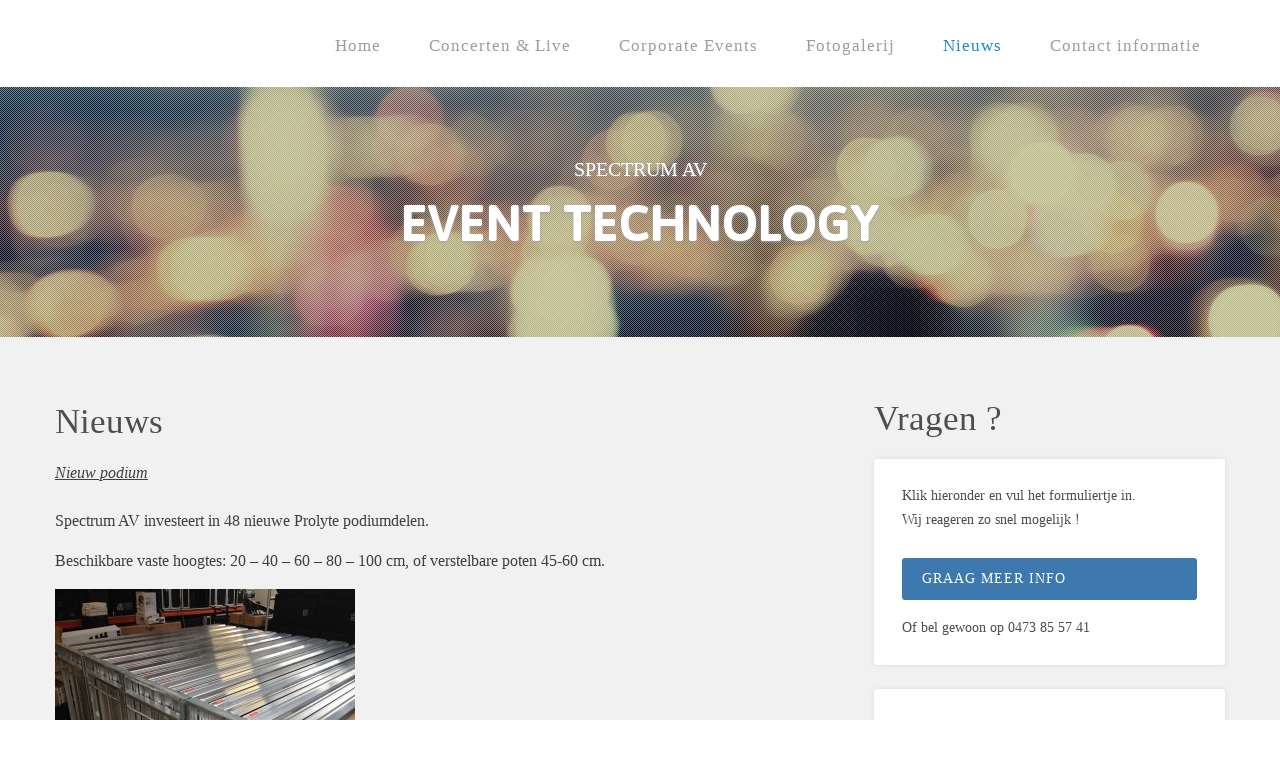

--- FILE ---
content_type: text/html; charset=UTF-8
request_url: https://spectrum-av.be/nieuws/
body_size: 7630
content:
<!DOCTYPE html>
<html lang="nl-NL">
<head>
<meta charset="UTF-8">
<meta name="viewport" content="width=device-width, initial-scale=1">
<link rel="profile" href="http://gmpg.org/xfn/11">
<link rel="pingback" href="https://spectrum-av.be/xmlrpc.php">
<link rel="shortcut icon" type="image/x-icon" href="https://spectrum-av.be/wp-content/themes/alc/favicon.ico">
<link rel="stylesheet" href="//maxcdn.bootstrapcdn.com/font-awesome/4.3.0/css/font-awesome.min.css">
<link href='http://fonts.googleapis.com/css?family=News+Cycle:400,700' rel='stylesheet' type='text/css'>
<link href='https://fonts.googleapis.com/css?family=Asap:400,700' rel='stylesheet' type='text/css'>
<!--  jQuery 1.11.2  -->
<script src="https://spectrum-av.be/wp-content/themes/alc/js/jquery-1.11.2.min.js"></script>
<!-- Owl plugin -->
<script src="https://spectrum-av.be/wp-content/themes/alc/js/owl.carousel.min.js"></script>
<meta name='robots' content='index, follow, max-image-preview:large, max-snippet:-1, max-video-preview:-1' />
	<style>img:is([sizes="auto" i], [sizes^="auto," i]) { contain-intrinsic-size: 3000px 1500px }</style>
	
	<!-- This site is optimized with the Yoast SEO plugin v26.4 - https://yoast.com/wordpress/plugins/seo/ -->
	<title>Nieuws - Spectrumav</title>
	<link rel="canonical" href="https://spectrum-av.be/nieuws/" />
	<meta property="og:locale" content="nl_NL" />
	<meta property="og:type" content="article" />
	<meta property="og:title" content="Nieuws - Spectrumav" />
	<meta property="og:description" content="Nieuw podium Spectrum AV investeert in 48 nieuwe Prolyte podiumdelen. Beschikbare vaste hoogtes: 20 &#8211; 40 &#8211; 60 &#8211; 80 &#8211; 100 cm, of verstelbare poten 45-60 cm." />
	<meta property="og:url" content="https://spectrum-av.be/nieuws/" />
	<meta property="og:site_name" content="Spectrumav" />
	<meta property="article:modified_time" content="2020-05-23T11:12:42+00:00" />
	<meta property="og:image" content="http://spectrum-av.be/wp-content/uploads/2016/01/IMG_3295-300x225.jpg" />
	<meta name="twitter:card" content="summary_large_image" />
	<script type="application/ld+json" class="yoast-schema-graph">{"@context":"https://schema.org","@graph":[{"@type":"WebPage","@id":"https://spectrum-av.be/nieuws/","url":"https://spectrum-av.be/nieuws/","name":"Nieuws - Spectrumav","isPartOf":{"@id":"https://spectrum-av.be/#website"},"primaryImageOfPage":{"@id":"https://spectrum-av.be/nieuws/#primaryimage"},"image":{"@id":"https://spectrum-av.be/nieuws/#primaryimage"},"thumbnailUrl":"http://spectrum-av.be/wp-content/uploads/2016/01/IMG_3295-300x225.jpg","datePublished":"2016-01-29T15:58:43+00:00","dateModified":"2020-05-23T11:12:42+00:00","breadcrumb":{"@id":"https://spectrum-av.be/nieuws/#breadcrumb"},"inLanguage":"nl-NL","potentialAction":[{"@type":"ReadAction","target":["https://spectrum-av.be/nieuws/"]}]},{"@type":"ImageObject","inLanguage":"nl-NL","@id":"https://spectrum-av.be/nieuws/#primaryimage","url":"http://spectrum-av.be/wp-content/uploads/2016/01/IMG_3295-300x225.jpg","contentUrl":"http://spectrum-av.be/wp-content/uploads/2016/01/IMG_3295-300x225.jpg"},{"@type":"BreadcrumbList","@id":"https://spectrum-av.be/nieuws/#breadcrumb","itemListElement":[{"@type":"ListItem","position":1,"name":"Home","item":"https://spectrum-av.be/"},{"@type":"ListItem","position":2,"name":"Nieuws"}]},{"@type":"WebSite","@id":"https://spectrum-av.be/#website","url":"https://spectrum-av.be/","name":"Spectrumav","description":"Event Technology","potentialAction":[{"@type":"SearchAction","target":{"@type":"EntryPoint","urlTemplate":"https://spectrum-av.be/?s={search_term_string}"},"query-input":{"@type":"PropertyValueSpecification","valueRequired":true,"valueName":"search_term_string"}}],"inLanguage":"nl-NL"}]}</script>
	<!-- / Yoast SEO plugin. -->


<link rel='dns-prefetch' href='//maxcdn.bootstrapcdn.com' />
<link rel="alternate" type="application/rss+xml" title="Spectrumav &raquo; feed" href="https://spectrum-av.be/feed/" />
<link rel="alternate" type="application/rss+xml" title="Spectrumav &raquo; reacties feed" href="https://spectrum-av.be/comments/feed/" />
<link rel="alternate" type="application/rss+xml" title="Spectrumav &raquo; Nieuws reacties feed" href="https://spectrum-av.be/nieuws/feed/" />
<script type="text/javascript">
/* <![CDATA[ */
window._wpemojiSettings = {"baseUrl":"https:\/\/s.w.org\/images\/core\/emoji\/16.0.1\/72x72\/","ext":".png","svgUrl":"https:\/\/s.w.org\/images\/core\/emoji\/16.0.1\/svg\/","svgExt":".svg","source":{"concatemoji":"https:\/\/spectrum-av.be\/wp-includes\/js\/wp-emoji-release.min.js"}};
/*! This file is auto-generated */
!function(s,n){var o,i,e;function c(e){try{var t={supportTests:e,timestamp:(new Date).valueOf()};sessionStorage.setItem(o,JSON.stringify(t))}catch(e){}}function p(e,t,n){e.clearRect(0,0,e.canvas.width,e.canvas.height),e.fillText(t,0,0);var t=new Uint32Array(e.getImageData(0,0,e.canvas.width,e.canvas.height).data),a=(e.clearRect(0,0,e.canvas.width,e.canvas.height),e.fillText(n,0,0),new Uint32Array(e.getImageData(0,0,e.canvas.width,e.canvas.height).data));return t.every(function(e,t){return e===a[t]})}function u(e,t){e.clearRect(0,0,e.canvas.width,e.canvas.height),e.fillText(t,0,0);for(var n=e.getImageData(16,16,1,1),a=0;a<n.data.length;a++)if(0!==n.data[a])return!1;return!0}function f(e,t,n,a){switch(t){case"flag":return n(e,"\ud83c\udff3\ufe0f\u200d\u26a7\ufe0f","\ud83c\udff3\ufe0f\u200b\u26a7\ufe0f")?!1:!n(e,"\ud83c\udde8\ud83c\uddf6","\ud83c\udde8\u200b\ud83c\uddf6")&&!n(e,"\ud83c\udff4\udb40\udc67\udb40\udc62\udb40\udc65\udb40\udc6e\udb40\udc67\udb40\udc7f","\ud83c\udff4\u200b\udb40\udc67\u200b\udb40\udc62\u200b\udb40\udc65\u200b\udb40\udc6e\u200b\udb40\udc67\u200b\udb40\udc7f");case"emoji":return!a(e,"\ud83e\udedf")}return!1}function g(e,t,n,a){var r="undefined"!=typeof WorkerGlobalScope&&self instanceof WorkerGlobalScope?new OffscreenCanvas(300,150):s.createElement("canvas"),o=r.getContext("2d",{willReadFrequently:!0}),i=(o.textBaseline="top",o.font="600 32px Arial",{});return e.forEach(function(e){i[e]=t(o,e,n,a)}),i}function t(e){var t=s.createElement("script");t.src=e,t.defer=!0,s.head.appendChild(t)}"undefined"!=typeof Promise&&(o="wpEmojiSettingsSupports",i=["flag","emoji"],n.supports={everything:!0,everythingExceptFlag:!0},e=new Promise(function(e){s.addEventListener("DOMContentLoaded",e,{once:!0})}),new Promise(function(t){var n=function(){try{var e=JSON.parse(sessionStorage.getItem(o));if("object"==typeof e&&"number"==typeof e.timestamp&&(new Date).valueOf()<e.timestamp+604800&&"object"==typeof e.supportTests)return e.supportTests}catch(e){}return null}();if(!n){if("undefined"!=typeof Worker&&"undefined"!=typeof OffscreenCanvas&&"undefined"!=typeof URL&&URL.createObjectURL&&"undefined"!=typeof Blob)try{var e="postMessage("+g.toString()+"("+[JSON.stringify(i),f.toString(),p.toString(),u.toString()].join(",")+"));",a=new Blob([e],{type:"text/javascript"}),r=new Worker(URL.createObjectURL(a),{name:"wpTestEmojiSupports"});return void(r.onmessage=function(e){c(n=e.data),r.terminate(),t(n)})}catch(e){}c(n=g(i,f,p,u))}t(n)}).then(function(e){for(var t in e)n.supports[t]=e[t],n.supports.everything=n.supports.everything&&n.supports[t],"flag"!==t&&(n.supports.everythingExceptFlag=n.supports.everythingExceptFlag&&n.supports[t]);n.supports.everythingExceptFlag=n.supports.everythingExceptFlag&&!n.supports.flag,n.DOMReady=!1,n.readyCallback=function(){n.DOMReady=!0}}).then(function(){return e}).then(function(){var e;n.supports.everything||(n.readyCallback(),(e=n.source||{}).concatemoji?t(e.concatemoji):e.wpemoji&&e.twemoji&&(t(e.twemoji),t(e.wpemoji)))}))}((window,document),window._wpemojiSettings);
/* ]]> */
</script>
<link rel='stylesheet' id='dashicons-css' href='https://spectrum-av.be/wp-includes/css/dashicons.min.css' type='text/css' media='all' />
<link rel='stylesheet' id='menu-icons-extra-css' href='https://spectrum-av.be/wp-content/plugins/menu-icons/css/extra.min.css' type='text/css' media='all' />
<style id='wp-emoji-styles-inline-css' type='text/css'>

	img.wp-smiley, img.emoji {
		display: inline !important;
		border: none !important;
		box-shadow: none !important;
		height: 1em !important;
		width: 1em !important;
		margin: 0 0.07em !important;
		vertical-align: -0.1em !important;
		background: none !important;
		padding: 0 !important;
	}
</style>
<link rel='stylesheet' id='wp-block-library-css' href='https://spectrum-av.be/wp-includes/css/dist/block-library/style.min.css' type='text/css' media='all' />
<style id='classic-theme-styles-inline-css' type='text/css'>
/*! This file is auto-generated */
.wp-block-button__link{color:#fff;background-color:#32373c;border-radius:9999px;box-shadow:none;text-decoration:none;padding:calc(.667em + 2px) calc(1.333em + 2px);font-size:1.125em}.wp-block-file__button{background:#32373c;color:#fff;text-decoration:none}
</style>
<style id='global-styles-inline-css' type='text/css'>
:root{--wp--preset--aspect-ratio--square: 1;--wp--preset--aspect-ratio--4-3: 4/3;--wp--preset--aspect-ratio--3-4: 3/4;--wp--preset--aspect-ratio--3-2: 3/2;--wp--preset--aspect-ratio--2-3: 2/3;--wp--preset--aspect-ratio--16-9: 16/9;--wp--preset--aspect-ratio--9-16: 9/16;--wp--preset--color--black: #000000;--wp--preset--color--cyan-bluish-gray: #abb8c3;--wp--preset--color--white: #ffffff;--wp--preset--color--pale-pink: #f78da7;--wp--preset--color--vivid-red: #cf2e2e;--wp--preset--color--luminous-vivid-orange: #ff6900;--wp--preset--color--luminous-vivid-amber: #fcb900;--wp--preset--color--light-green-cyan: #7bdcb5;--wp--preset--color--vivid-green-cyan: #00d084;--wp--preset--color--pale-cyan-blue: #8ed1fc;--wp--preset--color--vivid-cyan-blue: #0693e3;--wp--preset--color--vivid-purple: #9b51e0;--wp--preset--gradient--vivid-cyan-blue-to-vivid-purple: linear-gradient(135deg,rgba(6,147,227,1) 0%,rgb(155,81,224) 100%);--wp--preset--gradient--light-green-cyan-to-vivid-green-cyan: linear-gradient(135deg,rgb(122,220,180) 0%,rgb(0,208,130) 100%);--wp--preset--gradient--luminous-vivid-amber-to-luminous-vivid-orange: linear-gradient(135deg,rgba(252,185,0,1) 0%,rgba(255,105,0,1) 100%);--wp--preset--gradient--luminous-vivid-orange-to-vivid-red: linear-gradient(135deg,rgba(255,105,0,1) 0%,rgb(207,46,46) 100%);--wp--preset--gradient--very-light-gray-to-cyan-bluish-gray: linear-gradient(135deg,rgb(238,238,238) 0%,rgb(169,184,195) 100%);--wp--preset--gradient--cool-to-warm-spectrum: linear-gradient(135deg,rgb(74,234,220) 0%,rgb(151,120,209) 20%,rgb(207,42,186) 40%,rgb(238,44,130) 60%,rgb(251,105,98) 80%,rgb(254,248,76) 100%);--wp--preset--gradient--blush-light-purple: linear-gradient(135deg,rgb(255,206,236) 0%,rgb(152,150,240) 100%);--wp--preset--gradient--blush-bordeaux: linear-gradient(135deg,rgb(254,205,165) 0%,rgb(254,45,45) 50%,rgb(107,0,62) 100%);--wp--preset--gradient--luminous-dusk: linear-gradient(135deg,rgb(255,203,112) 0%,rgb(199,81,192) 50%,rgb(65,88,208) 100%);--wp--preset--gradient--pale-ocean: linear-gradient(135deg,rgb(255,245,203) 0%,rgb(182,227,212) 50%,rgb(51,167,181) 100%);--wp--preset--gradient--electric-grass: linear-gradient(135deg,rgb(202,248,128) 0%,rgb(113,206,126) 100%);--wp--preset--gradient--midnight: linear-gradient(135deg,rgb(2,3,129) 0%,rgb(40,116,252) 100%);--wp--preset--font-size--small: 13px;--wp--preset--font-size--medium: 20px;--wp--preset--font-size--large: 36px;--wp--preset--font-size--x-large: 42px;--wp--preset--spacing--20: 0.44rem;--wp--preset--spacing--30: 0.67rem;--wp--preset--spacing--40: 1rem;--wp--preset--spacing--50: 1.5rem;--wp--preset--spacing--60: 2.25rem;--wp--preset--spacing--70: 3.38rem;--wp--preset--spacing--80: 5.06rem;--wp--preset--shadow--natural: 6px 6px 9px rgba(0, 0, 0, 0.2);--wp--preset--shadow--deep: 12px 12px 50px rgba(0, 0, 0, 0.4);--wp--preset--shadow--sharp: 6px 6px 0px rgba(0, 0, 0, 0.2);--wp--preset--shadow--outlined: 6px 6px 0px -3px rgba(255, 255, 255, 1), 6px 6px rgba(0, 0, 0, 1);--wp--preset--shadow--crisp: 6px 6px 0px rgba(0, 0, 0, 1);}:where(.is-layout-flex){gap: 0.5em;}:where(.is-layout-grid){gap: 0.5em;}body .is-layout-flex{display: flex;}.is-layout-flex{flex-wrap: wrap;align-items: center;}.is-layout-flex > :is(*, div){margin: 0;}body .is-layout-grid{display: grid;}.is-layout-grid > :is(*, div){margin: 0;}:where(.wp-block-columns.is-layout-flex){gap: 2em;}:where(.wp-block-columns.is-layout-grid){gap: 2em;}:where(.wp-block-post-template.is-layout-flex){gap: 1.25em;}:where(.wp-block-post-template.is-layout-grid){gap: 1.25em;}.has-black-color{color: var(--wp--preset--color--black) !important;}.has-cyan-bluish-gray-color{color: var(--wp--preset--color--cyan-bluish-gray) !important;}.has-white-color{color: var(--wp--preset--color--white) !important;}.has-pale-pink-color{color: var(--wp--preset--color--pale-pink) !important;}.has-vivid-red-color{color: var(--wp--preset--color--vivid-red) !important;}.has-luminous-vivid-orange-color{color: var(--wp--preset--color--luminous-vivid-orange) !important;}.has-luminous-vivid-amber-color{color: var(--wp--preset--color--luminous-vivid-amber) !important;}.has-light-green-cyan-color{color: var(--wp--preset--color--light-green-cyan) !important;}.has-vivid-green-cyan-color{color: var(--wp--preset--color--vivid-green-cyan) !important;}.has-pale-cyan-blue-color{color: var(--wp--preset--color--pale-cyan-blue) !important;}.has-vivid-cyan-blue-color{color: var(--wp--preset--color--vivid-cyan-blue) !important;}.has-vivid-purple-color{color: var(--wp--preset--color--vivid-purple) !important;}.has-black-background-color{background-color: var(--wp--preset--color--black) !important;}.has-cyan-bluish-gray-background-color{background-color: var(--wp--preset--color--cyan-bluish-gray) !important;}.has-white-background-color{background-color: var(--wp--preset--color--white) !important;}.has-pale-pink-background-color{background-color: var(--wp--preset--color--pale-pink) !important;}.has-vivid-red-background-color{background-color: var(--wp--preset--color--vivid-red) !important;}.has-luminous-vivid-orange-background-color{background-color: var(--wp--preset--color--luminous-vivid-orange) !important;}.has-luminous-vivid-amber-background-color{background-color: var(--wp--preset--color--luminous-vivid-amber) !important;}.has-light-green-cyan-background-color{background-color: var(--wp--preset--color--light-green-cyan) !important;}.has-vivid-green-cyan-background-color{background-color: var(--wp--preset--color--vivid-green-cyan) !important;}.has-pale-cyan-blue-background-color{background-color: var(--wp--preset--color--pale-cyan-blue) !important;}.has-vivid-cyan-blue-background-color{background-color: var(--wp--preset--color--vivid-cyan-blue) !important;}.has-vivid-purple-background-color{background-color: var(--wp--preset--color--vivid-purple) !important;}.has-black-border-color{border-color: var(--wp--preset--color--black) !important;}.has-cyan-bluish-gray-border-color{border-color: var(--wp--preset--color--cyan-bluish-gray) !important;}.has-white-border-color{border-color: var(--wp--preset--color--white) !important;}.has-pale-pink-border-color{border-color: var(--wp--preset--color--pale-pink) !important;}.has-vivid-red-border-color{border-color: var(--wp--preset--color--vivid-red) !important;}.has-luminous-vivid-orange-border-color{border-color: var(--wp--preset--color--luminous-vivid-orange) !important;}.has-luminous-vivid-amber-border-color{border-color: var(--wp--preset--color--luminous-vivid-amber) !important;}.has-light-green-cyan-border-color{border-color: var(--wp--preset--color--light-green-cyan) !important;}.has-vivid-green-cyan-border-color{border-color: var(--wp--preset--color--vivid-green-cyan) !important;}.has-pale-cyan-blue-border-color{border-color: var(--wp--preset--color--pale-cyan-blue) !important;}.has-vivid-cyan-blue-border-color{border-color: var(--wp--preset--color--vivid-cyan-blue) !important;}.has-vivid-purple-border-color{border-color: var(--wp--preset--color--vivid-purple) !important;}.has-vivid-cyan-blue-to-vivid-purple-gradient-background{background: var(--wp--preset--gradient--vivid-cyan-blue-to-vivid-purple) !important;}.has-light-green-cyan-to-vivid-green-cyan-gradient-background{background: var(--wp--preset--gradient--light-green-cyan-to-vivid-green-cyan) !important;}.has-luminous-vivid-amber-to-luminous-vivid-orange-gradient-background{background: var(--wp--preset--gradient--luminous-vivid-amber-to-luminous-vivid-orange) !important;}.has-luminous-vivid-orange-to-vivid-red-gradient-background{background: var(--wp--preset--gradient--luminous-vivid-orange-to-vivid-red) !important;}.has-very-light-gray-to-cyan-bluish-gray-gradient-background{background: var(--wp--preset--gradient--very-light-gray-to-cyan-bluish-gray) !important;}.has-cool-to-warm-spectrum-gradient-background{background: var(--wp--preset--gradient--cool-to-warm-spectrum) !important;}.has-blush-light-purple-gradient-background{background: var(--wp--preset--gradient--blush-light-purple) !important;}.has-blush-bordeaux-gradient-background{background: var(--wp--preset--gradient--blush-bordeaux) !important;}.has-luminous-dusk-gradient-background{background: var(--wp--preset--gradient--luminous-dusk) !important;}.has-pale-ocean-gradient-background{background: var(--wp--preset--gradient--pale-ocean) !important;}.has-electric-grass-gradient-background{background: var(--wp--preset--gradient--electric-grass) !important;}.has-midnight-gradient-background{background: var(--wp--preset--gradient--midnight) !important;}.has-small-font-size{font-size: var(--wp--preset--font-size--small) !important;}.has-medium-font-size{font-size: var(--wp--preset--font-size--medium) !important;}.has-large-font-size{font-size: var(--wp--preset--font-size--large) !important;}.has-x-large-font-size{font-size: var(--wp--preset--font-size--x-large) !important;}
:where(.wp-block-post-template.is-layout-flex){gap: 1.25em;}:where(.wp-block-post-template.is-layout-grid){gap: 1.25em;}
:where(.wp-block-columns.is-layout-flex){gap: 2em;}:where(.wp-block-columns.is-layout-grid){gap: 2em;}
:root :where(.wp-block-pullquote){font-size: 1.5em;line-height: 1.6;}
</style>
<link rel='stylesheet' id='page-list-style-css' href='https://spectrum-av.be/wp-content/plugins/page-list/css/page-list.css' type='text/css' media='all' />
<link rel='stylesheet' id='best4u-style-css' href='https://spectrum-av.be/wp-content/themes/alc/style.css' type='text/css' media='all' />
<link rel='stylesheet' id='owl-style-css' href='https://spectrum-av.be/wp-content/themes/alc/js/owl.carousel.css' type='text/css' media='all' />
<link rel='stylesheet' id='mmenu-style-css' href='https://spectrum-av.be/wp-content/themes/alc/js/jquery.mmenu.all.css' type='text/css' media='all' />
<link rel='stylesheet' id='font-awesome-style-css' href='http://maxcdn.bootstrapcdn.com/font-awesome/4.3.0/css/font-awesome.min.css' type='text/css' media='all' />
<link rel='stylesheet' id='changes-style-css' href='https://spectrum-av.be/wp-content/themes/alc/main.css' type='text/css' media='all' />
<link rel='stylesheet' id='eeb-css-frontend-css' href='https://spectrum-av.be/wp-content/plugins/email-encoder-bundle/core/includes/assets/css/style.css' type='text/css' media='all' />
<script type="text/javascript" src="https://spectrum-av.be/wp-includes/js/tinymce/tinymce.min.js" id="wp-tinymce-root-js"></script>
<script type="text/javascript" src="https://spectrum-av.be/wp-includes/js/tinymce/plugins/compat3x/plugin.min.js" id="wp-tinymce-js"></script>
<script type="text/javascript" src="https://spectrum-av.be/wp-includes/js/jquery/jquery.min.js" id="jquery-core-js"></script>
<script type="text/javascript" src="https://spectrum-av.be/wp-includes/js/jquery/jquery-migrate.min.js" id="jquery-migrate-js"></script>
<script type="text/javascript" src="https://spectrum-av.be/wp-content/plugins/email-encoder-bundle/core/includes/assets/js/custom.js" id="eeb-js-frontend-js"></script>
<link rel="https://api.w.org/" href="https://spectrum-av.be/wp-json/" /><link rel="alternate" title="JSON" type="application/json" href="https://spectrum-av.be/wp-json/wp/v2/pages/552" /><link rel="EditURI" type="application/rsd+xml" title="RSD" href="https://spectrum-av.be/xmlrpc.php?rsd" />
<meta name="generator" content="WordPress 6.8.3" />
<link rel='shortlink' href='https://spectrum-av.be/?p=552' />
<link rel="alternate" title="oEmbed (JSON)" type="application/json+oembed" href="https://spectrum-av.be/wp-json/oembed/1.0/embed?url=https%3A%2F%2Fspectrum-av.be%2Fnieuws%2F" />
<link rel="alternate" title="oEmbed (XML)" type="text/xml+oembed" href="https://spectrum-av.be/wp-json/oembed/1.0/embed?url=https%3A%2F%2Fspectrum-av.be%2Fnieuws%2F&#038;format=xml" />
</head>

<body class="wp-singular page-template-default page page-id-552 wp-theme-alc">
<div id="page" class="hfeed site">

	<div class="main-menu">
		<div class="wr">
			<div id="menu">
				<div class="logo">
					<a href="https://spectrum-av.be" title="">
						<img src="" alt="">
					</a>
				</div>
				<nav id="primary_nav_wrap">
					<div class="menu-main-menu-chinese-traditional0-container"><ul id="menu-main-menu-chinese-traditional0" class="menu"><li id="menu-item-1774" class="menu-item menu-item-type-post_type menu-item-object-page menu-item-home menu-item-1774"><a href="https://spectrum-av.be/">Home</a></li>
<li id="menu-item-1761" class="menu-item menu-item-type-post_type menu-item-object-page menu-item-1761"><a href="https://spectrum-av.be/concerten-live/">Concerten &#038; Live</a></li>
<li id="menu-item-1764" class="menu-item menu-item-type-post_type menu-item-object-page menu-item-1764"><a href="https://spectrum-av.be/corporate/">Corporate Events</a></li>
<li id="menu-item-1765" class="menu-item menu-item-type-post_type menu-item-object-page menu-item-1765"><a href="https://spectrum-av.be/fotogalerij/">Fotogalerij</a></li>
<li id="menu-item-1762" class="menu-item menu-item-type-post_type menu-item-object-page current-menu-item page_item page-item-552 current_page_item menu-item-1762"><a href="https://spectrum-av.be/nieuws/" aria-current="page">Nieuws</a></li>
<li id="menu-item-1763" class="menu-item menu-item-type-post_type menu-item-object-page menu-item-1763"><a href="https://spectrum-av.be/contact-informatie/">Contact informatie</a></li>
</ul></div>				</nav>
			</div>
		</div>
		<div id="mobile-trigger">
			<div class="logo">
				<a href="https://spectrum-av.be" title="">
					<img src="" alt="">
				</a>
			</div>
			<a id="logo-link" href="#mobile-menu"><small>Menu</small><i class="fa fa-bars"></i></a>
		</div>
	</div>
	<div id="content" class="site-content">


	<!-- Home slider -->

	
<div class="page-header">
		<img src="https://spectrum-av.be/wp-content/uploads/2016/01/page-header.jpg" alt="Event Technology">
				<div id="default-page-title">
            <span>Spectrum AV</span>
            Event Technology        </div>
			
</div>

				<div class="text-content">
				<div class="wr">
					<div class="alc-page_text-content">
											<h1 class="page-title">Nieuws</h1>
							<p><em><span style="text-decoration: underline;">Nieuw podium<br />
</span></em><br />
Spectrum AV investeert in 48 nieuwe Prolyte podiumdelen.</p>
<p>Beschikbare vaste hoogtes: 20 &#8211; 40 &#8211; 60 &#8211; 80 &#8211; 100 cm, of verstelbare poten 45-60 cm.</p>
<p><a href="http://spectrum-av.be/wp-content/uploads/2016/01/IMG_3295.jpg"><img fetchpriority="high" decoding="async" class="alignnone size-medium wp-image-621" src="http://spectrum-av.be/wp-content/uploads/2016/01/IMG_3295-300x225.jpg" alt="IMG_3295" width="300" height="225" srcset="https://spectrum-av.be/wp-content/uploads/2016/01/IMG_3295-300x225.jpg 300w, https://spectrum-av.be/wp-content/uploads/2016/01/IMG_3295-1024x768.jpg 1024w" sizes="(max-width: 300px) 100vw, 300px" /></a></p>
							
					</div>
					<div class="alc-sidebar-wrapper">
						

<div id="sidebar">
	<div class="sidebar-wraper">
 <article id="text-3" class="widget widget_text"><span class="sidebar-title">Vragen ?</span>			<div class="textwidget"><p>Klik hieronder en vul het formuliertje in.<br />
Wij reageren zo snel mogelijk !</p>
<p><a href="http://spectrum-av.be/contacteer-ons/info-formulier/">Graag meer info</a></p>
<p>Of bel gewoon op 0473 85 57 41</p>
</div>
		</article><article id="text-2" class="widget widget_text">			<div class="textwidget"></div>
		</article>	</div>
</div>


					</div>
				</div>

			</div>

<!-- Start Articles section && More info block -->
<div class="more-info">
    <div class="more-wr">
        <span>More information</span>
        <p>Vraag vrijblijvend een offerte !</p>
<p>Waarom kiezen tussen de beste prijs of de beste service ? Wij geven u beide !</p>
        <a href="https://spectrum-av.be/offerte-aanvragen/" class="blue-button bluer">Offerte aanvragen</a>
    </div>
</div>

<div id="articles">
    <div class="wr">
        <div class="head-of-article">
            <span>Heet van de naald</span>
        </div>

        <div id="article-holder" class="article-holder">
            
                <div class="article">
                    <div class="article-wrapper">
                        <a href="https://spectrum-av.be/home_ref/spectrum-av-investeert-in-nieuwe-mengtafels/">
                            Spectrum AV investeert in nieuwe mengtafels                        </a>
                        <div class="data">25 februari 2025 - </div>
                        <p class="ref-content">
                            Op de grotere concerten en live optredens, hebben we voortaan een Allen&amp; Heath Avantis bij. Met 64 kanalen en alle plugins komen we er voorlopig wel ! Voor kleinere optredens en corporate events, ging de keuze naar een Allen &amp; Heath SQ-6. Deze is compact, maar je hebt toch alles bij. Beide tafels kunnen aangesloten [&hellip;]                        </p>
                    </div>
                </div>
            
                <div class="article">
                    <div class="article-wrapper">
                        <a href="https://spectrum-av.be/home_ref/partner-plug-play/">
                            Partner Plug &#038; Play                        </a>
                        <div class="data">20 maart 2021 - </div>
                        <p class="ref-content">
                            18 bedrijven uit de audiovisuele-, de event- en de IT sector bundelen hun krachten. Met Plug &amp; Play bieden ze streaming diensten aan voor onder andere de realisatie van interactieve events. Bij de 18 bedrijven is Spectrum AV uit Herenthout                        </p>
                    </div>
                </div>
                    </div>

        <div class="clear"></div>

        <div class="footer-of-article">
            <a href="https://spectrum-av.be/contacteer-ons/referenties/" class="blue-button">Meer Referenties</a>
        </div>

    </div>
</div><!-- End of articles section -->


	</div><!-- #content -->

	<footer id="colophon" class="site-footer">
		<div class="alc-footer">
                        <img src="https://spectrum-av.be/wp-content/uploads/2016/01/logo-bottom.png" alt="Spectrum logotype" />

			<div class="footer-content"> <p><strong>Kristof Mertens</strong><br />
0473 / 85 57 41<br />
<a href="javascript:;" data-enc-email="fubjebbz[at]fcrpgehz-ni.or" target="_top" class="mail-link" data-wpel-link="ignore"><span id="eeb-75469-445001"></span><script type="text/javascript">(function() {var ml="bmcto%eus4hapv0rw.-",mi="8:4@?44159>8<623?71B;=A06",o="";for(var j=0,l=mi.length;j<l;j++) {o+=ml.charAt(mi.charCodeAt(j)-48);}document.getElementById("eeb-75469-445001").innerHTML = decodeURIComponent(o);}());</script><noscript>*protected email*</noscript></a></p>
</div>

			<div class="simple-line"></div>
			<p class="copyright">copyright 2015 Spectrumav - <a href="https://www.best4ugroup.be/">Ontwikkeld door: Best4u Group</a></p>
		</div>
	</footer><!-- #colophon -->
</div><!-- #page -->


<nav id="mobile-menu">
<div class="menu-main-menu-chinese-traditional0-container"><ul id="menu-main-menu-chinese-traditional0-1" class="menu"><li class="menu-item menu-item-type-post_type menu-item-object-page menu-item-home menu-item-1774"><a href="https://spectrum-av.be/">Home</a></li>
<li class="menu-item menu-item-type-post_type menu-item-object-page menu-item-1761"><a href="https://spectrum-av.be/concerten-live/">Concerten &#038; Live</a></li>
<li class="menu-item menu-item-type-post_type menu-item-object-page menu-item-1764"><a href="https://spectrum-av.be/corporate/">Corporate Events</a></li>
<li class="menu-item menu-item-type-post_type menu-item-object-page menu-item-1765"><a href="https://spectrum-av.be/fotogalerij/">Fotogalerij</a></li>
<li class="menu-item menu-item-type-post_type menu-item-object-page current-menu-item page_item page-item-552 current_page_item menu-item-1762"><a href="https://spectrum-av.be/nieuws/" aria-current="page">Nieuws</a></li>
<li class="menu-item menu-item-type-post_type menu-item-object-page menu-item-1763"><a href="https://spectrum-av.be/contact-informatie/">Contact informatie</a></li>
</ul></div></nav>

<script type="speculationrules">
{"prefetch":[{"source":"document","where":{"and":[{"href_matches":"\/*"},{"not":{"href_matches":["\/wp-*.php","\/wp-admin\/*","\/wp-content\/uploads\/*","\/wp-content\/*","\/wp-content\/plugins\/*","\/wp-content\/themes\/alc\/*","\/*\\?(.+)"]}},{"not":{"selector_matches":"a[rel~=\"nofollow\"]"}},{"not":{"selector_matches":".no-prefetch, .no-prefetch a"}}]},"eagerness":"conservative"}]}
</script>
<script type="text/javascript" src="https://spectrum-av.be/wp-includes/js/comment-reply.min.js" id="comment-reply-js" async="async" data-wp-strategy="async"></script>
<script type="text/javascript" src="https://spectrum-av.be/wp-content/themes/alc/js/jquery-1.11.2.min.js" id="jquery-script-js"></script>
<script type="text/javascript" src="https://spectrum-av.be/wp-content/themes/alc/js/owl.carousel.min.js" id="owl-script-js"></script>
<script type="text/javascript" src="https://spectrum-av.be/wp-content/themes/alc/js/jquery.mmenu.min.js" id="mmenu-script-js"></script>
<script type="text/javascript" src="https://spectrum-av.be/wp-content/themes/alc/js/main.js" id="my-script-js"></script>

</body>
</html>


--- FILE ---
content_type: text/css
request_url: https://spectrum-av.be/wp-content/themes/alc/style.css
body_size: 5982
content:
/*
Theme Name: theme
Author: Best4u Group
Author URI: https://www.best4u.nl/
Description: This theme is made by Best4u Group for theme website
*/
/*--------------------------------------------------------------
Google fonts code
--------------------------------------------------------------*/
/*--------------------------------------------------------------
>>> TABLE OF CONTENTS:
----------------------------------------------------------------
1.0 Normalize
2.0 Typography
3.0 Elements
4.0 Forms
5.0 Navigation
6.0 Alignments
7.0 Clearings
8.0 Widgets
9.0 Media
10.0 My Styles
11.0 Changes

--------------------------------------------------------------*/
/*--------------------------------------------------------------
1.0 Normalize
--------------------------------------------------------------*/
body, div,
h1, h2, h3, h4, h5, h6,
p, blockquote, pre, dl, dt, dd, ol, ul, li,
fieldset, form, label, legend, th, td,
article, aside, figure, footer, header, hgroup, menu, nav, section {
  margin: 0;
  padding: 0;
  border: 0;
}

html {
  font-size: 1rem;
  height: 100%;
  -webkit-text-size-adjust: 100%;
  -ms-text-size-adjust: 100%;
}

body {
  min-height: 100%;
}

sub, sup {
  font-size: 75%;
  line-height: 0;
  position: relative;
  vertical-align: baseline;
}

sup {
  top: -0.5em;
}

sub {
  bottom: -0.25em;
}

pre {
  white-space: pre;
  white-space: pre-wrap;
  word-wrap: break-word;
}

b, strong {
  font-weight: bold;
}

abbr[title] {
  border-bottom: 1px dotted;
}

table {
  border-collapse: collapse;
  border-spacing: 0;
}

a img, img {
  -ms-interpolation-mode: bicubic;
  border: 0;
}

a:active,
a:hover {
  outline: 0;
}

input, textarea, button, select {
  margin: 0;
  font-size: 100%;
  line-height: normal;
  vertical-align: baseline;
}

button,
html input[type="button"],
input[type="reset"],
input[type="submit"] {
  cursor: pointer;
  -webkit-appearance: none;
}

input[type="checkbox"],
input[type="radio"],
input[type="text"],
input[type="email"] {
  -webkit-box-sizing: border-box;
  -moz-box-sizing: border-box;
  -o-box-sizing: border-box;
  -ms-box-sizing: border-box;
  box-sizing: border-box;
}

button[disabled],
html input[disabled] {
  cursor: default;
}

button::-moz-focus-inner,
input::-moz-focus-inner {
  border: 0;
  padding: 0;
}

input {
  line-height: normal;
}

input[type="number"]::-webkit-inner-spin-button,
input[type="number"]::-webkit-outer-spin-button {
  height: auto;
}

input[type="search"] {
  -webkit-appearance: textfield;
  box-sizing: content-box;
}

input[type="search"]::-webkit-search-cancel-button,
input[type="search"]::-webkit-search-decoration {
  -webkit-appearance: none;
}

input {
  border-radius: 0;
}

textarea {
  overflow: auto;
  font: inherit;
}

img::selection {
  background: transparent;
}

img::-moz-selection {
  background: transparent;
}

.clearfix {
  *zoom: 1;
}

::-webkit-input-placeholder {
  color: #404040;
}

:-moz-placeholder {
  /* Firefox 18- */
  color: #404040;
}

::-moz-placeholder {
  /* Firefox 19+ */
  color: #404040;
}

:-ms-input-placeholder {
  color: #404040;
}

/*--------------------------------------------------------------
2.0 Typography
--------------------------------------------------------------*/
p {
  padding-bottom: 1rem;
  padding-bottom: 16px;
}

a {
  text-decoration: none;
  transition: background 0.3s;
}

dfn, cite, em, i {
  font-style: italic;
}

blockquote {
  margin: 0 1.5em;
}

address {
  margin: 0 0 1.5em;
}

abbr, acronym {
  border-bottom: 1px dotted #666666;
  cursor: help;
}

mark, ins {
  background: #fff9c0;
  text-decoration: none;
}

big {
  font-size: 125%;
}

h1, h2, h3, h4, h5, h6 {
  clear: both;
}

li {
  list-style-position: inside;
}

body,
button,
input,
select,
textarea {
  color: #404040;
  font-family: sans-serif;
  font-size: 16px;
  font-size: 1rem;
  line-height: 1.5rem;
}

/*--------------------------------------------------------------
3.0 Elements
--------------------------------------------------------------*/
html {
  box-sizing: border-box;
}

*,
*:before,
*:after {
  /* Inherit box-sizing to make it easier to change the property for components that leverage other behavior; see http://css-tricks.com/inheriting-box-sizing-probably-slightly-better-best-practice/ */
  box-sizing: inherit;
}

body {
  background: white;
  /* Fallback for when there is no custom background color defined. */
}

body {
  font-family: sans-serif;
  font-size: 1rem;
  line-height: 1.5rem;
}

blockquote, q {
  quotes: "" "";
}
blockquote:before, blockquote:after, q:before, q:after {
  content: "";
}

hr {
  background-color: #cccccc;
  border: 0;
  height: 1px;
  margin-bottom: 1.5em;
}

dt {
  font-weight: bold;
}

dd {
  margin: 0 1.5em 1.5em;
}

img {
  height: auto;
  /* Make sure images are scaled correctly. */
  max-width: 100%;
  /* Adhere to container width. */
}

table {
  margin: 0 0 1.5em;
  width: 100%;
}

/*--------------------------------------------------------------
4.0 Forms
--------------------------------------------------------------*/
input[type="text"],
input[type="email"],
input[type="url"],
input[type="password"],
input[type="search"],
textarea {
  color: #666666;
  border: 1px solid #cccccc;
  border-radius: 3px;
  max-width: 100%;
}
input[type="text"]:focus,
input[type="email"]:focus,
input[type="url"]:focus,
input[type="password"]:focus,
input[type="search"]:focus,
textarea:focus {
  color: #111111;
}

input[type="text"],
input[type="email"],
input[type="url"],
input[type="password"],
input[type="search"] {
  padding: 3px;
}

textarea {
  padding: 3px;
  width: 100%;
}

/*--------------------------------------------------------------
5.0 Navigation
--------------------------------------------------------------*/
a {
  color: #404040;
}
a:hover, a:active {
  outline: 0;
}

.site-main .comment-navigation, .site-main
.posts-navigation, .site-main
.post-navigation {
  margin: 0 0 1.5em;
  overflow: hidden;
}
.comment-navigation .nav-previous,
.posts-navigation .nav-previous,
.post-navigation .nav-previous {
  float: left;
  width: 50%;
}
.comment-navigation .nav-next,
.posts-navigation .nav-next,
.post-navigation .nav-next {
  float: right;
  text-align: right;
  width: 50%;
}

/*--------------------------------------------------------------
6.0 Alignments
--------------------------------------------------------------*/
.alignleft {
  display: inline;
  float: left;
  margin-right: 1.5em;
}

.alignright {
  display: inline;
  float: right;
  margin-left: 1.5em;
}

.aligncenter {
  display: block;
  margin-left: auto;
  margin-right: auto;
}

/*--------------------------------------------------------------
7.0 Clearings
--------------------------------------------------------------*/
.entry-content:before,
.entry-content:after,
.comment-content:before,
.comment-content:after,
.site-header:before,
.site-header:after,
.site-content:before,
.site-content:after,
.site-footer:before,
.site-footer:after, .clearfix:after, .clearfix:before {
  content: "";
  display: table;
}

.entry-content:after, .clear,
.comment-content:after,
.site-header:after,
.site-content:after,
.site-footer:after, .clearfix:after {
  clear: both;
}

/*--------------------------------------------------------------
8.0 Widgets
--------------------------------------------------------------*/
.widget {
  margin: 0 0 1.5em;
  /* Make sure select elements fit in widgets. */
}
.widget select {
  max-width: 100%;
}

/* Search widget. */
.widget_search .search-submit {
  display: none;
}

/*--------------------------------------------------------------
9.0 Content
--------------------------------------------------------------*/
#mainContainer {
  height: auto !important;
  min-height: 100%;
  position: relative;
}

.td {
  display: table-cell;
}

.table {
  display: table;
}

.white {
  color: #fff;
}
.white a {
  color: #fff;
}

.img {
  overflow: hidden;
  display: block;
}
.img img {
  min-width: 100%;
  min-height: 100%;
  height: auto;
  width: auto;
  max-width: none;
}

.fl {
  float: left;
}

.fr {
  float: right;
}

/*----- Asides -----*/
.blog .format-aside .entry-title,
.archive .format-aside .entry-title {
  display: none;
}

/*----- Comments -----*/
.comment-content a {
  word-wrap: break-word;
}

.bypostauthor {
  display: block;
}

/*----- Posts and pages -----*/
.byline,
.updated:not(.published) {
  display: none;
}

.single .byline,
.group-blog .byline {
  display: inline;
}

.page-content,
.entry-content,
.entry-summary {
  margin: 1.5em 0 0;
}

.page-links {
  clear: both;
  margin: 0 0 1.5em;
}

/*--------------------------------------------------------------
10.0 Media
--------------------------------------------------------------*/
.page-content .wp-smiley,
.entry-content .wp-smiley,
.comment-content .wp-smiley {
  border: none;
  margin-bottom: 0;
  margin-top: 0;
  padding: 0;
}

/* Make sure embeds and iframes fit their containers. */
embed,
iframe,
object {
  max-width: 100%;
}

.wp-caption {
  margin-bottom: 1.5em;
  max-width: 100%;
}
.wp-caption img[class*="wp-image-"] {
  display: block;
  margin-left: auto;
  margin-right: auto;
}
.wp-caption .wp-caption-text {
  margin: 0.8075em 0;
}

.wp-caption-text {
  text-align: center;
}

.gallery {
  margin-bottom: 1.5em;
}

.gallery-item {
  display: inline-block;
  text-align: center;
  vertical-align: top;
  width: 100%;
}
.gallery-columns-2 .gallery-item {
  max-width: 50%;
}
.gallery-columns-3 .gallery-item {
  max-width: 33.33%;
}
.gallery-columns-4 .gallery-item {
  max-width: 25%;
}
.gallery-columns-5 .gallery-item {
  max-width: 20%;
}
.gallery-columns-6 .gallery-item {
  max-width: 16.66%;
}
.gallery-columns-7 .gallery-item {
  max-width: 14.28%;
}
.gallery-columns-8 .gallery-item {
  max-width: 12.5%;
}
.gallery-columns-9 .gallery-item {
  max-width: 11.11%;
}

.gallery-caption {
  display: block;
}

/*--------------------------------------------------------------
10.0 My Styles
--------------------------------------------------------------*/
/********************GRID***************************/
.wr {
  max-width: 1170px;
  margin-left: auto;
  margin-right: auto;
  -moz-box-sizing: content-box;
  -webkit-box-sizing: content-box;
  box-sizing: content-box;
  padding: 0 20px;
}
.wr:after {
  content: " ";
  display: block;
  clear: both;
}

/*****************BUTTONS*********************************/
button,
input[type="button"],
input[type="reset"],
input[type="submit"] {
  border: none;
  border-radius: 2px;
  background: #3d78ae;
  color: rgba(0, 0, 0, 0.8);
  font-size: 12px;
  font-size: 0.75rem;
  line-height: 40px;
  padding: 0 1.5em;
  display: block;
  color: #ffffff;
}
button:hover,
input[type="button"]:hover,
input[type="reset"]:hover,
input[type="submit"]:hover {
  background: #29659c;
}

.blue-button {
  display: inline-block;
  padding-left: 50px;
  padding-right: 50px;
  height: 40px;
  line-height: 40px;
  background-color: #0078be;
  color: white;
  font-weight: bold;
  border-radius: 4px;
  margin-right: 20px;
  text-transform: uppercase;
}
.blue-button:hover {
  background-color: #4480b8;
}
.blue-button:last-of-type {
  background: #7b7b7b;
}
.blue-button:last-of-type:hover {
  background-color: #919191;
}

.gform_wrapper textarea.medium {
  width: 47.5% !important;
  padding: 5px 10px;
}

.bluer {
  background-color: #0b5ba0;
  margin-left: 10px;
  border-radius: 20px;
}

/*****************HEADER*********************************/
#top-bar {
  background-color: #0078be;
  color: white;
  height: 40px;
  line-height: 40px;
}
#top-bar li {
  float: left;
  list-style-type: none;
  font-size: 14px;
}
#top-bar li:nth-child(2) {
  margin-left: 30px;
}

.logo {
  float: left;
}

/* Menu */
.sticky-nav {
  position: fixed;
  z-index: 100;
  top: 0;
}

.main-menu {
  background-color: white;
  width: 100%;
  padding-top: 25px;
  padding-bottom: 25px;
}

#primary_nav_wrap {
  float: right;
}

#primary_nav_wrap ul {
  list-style: none;
  position: relative;
  float: left;
  margin: 0;
  padding: 0;
  z-index: 100;
}
#primary_nav_wrap ul a {
  display: block;
  color: #9e9e9e;
  text-decoration: none;
  font-size: 17px;
  line-height: 32px;
  padding: 0 24px;
  font-family: News Cycle;
  font-weight: normal;
  letter-spacing: 1px;
}
#primary_nav_wrap ul a:hover {
  color: #2386cd;
}
#primary_nav_wrap ul li {
  position: relative;
  float: left;
  padding: 0;
  margin-top: 5px;
}
#primary_nav_wrap ul li.current-menu-item a {
  color: #2386cd;
}

#primary_nav_wrap ul ul {
  display: none;
  position: absolute;
  top: 100%;
  left: 0;
  background: #fff;
  padding: 0;
}

#primary_nav_wrap ul ul li {
  float: none;
  width: 200px;
  border-bottom: 1px dashed #f1f1f1;
}

#primary_nav_wrap ul ul a {
  line-height: 120%;
  padding: 10px 15px;
}

#primary_nav_wrap ul ul ul {
  top: 0;
  left: 100%;
}

#primary_nav_wrap ul li:hover > ul {
  display: block;
}

/* SLIDER */
.change-language,
.slider-text {
  text-align: center;
  width: 100%;
  position: absolute;
  color: white;
  top: 32%;
  font-family: News Cycle;
  font-size: 20px;
  letter-spacing: 2px;
}
.change-language a,
.slider-text a {
  display: inline-block;
  margin: 10px;
}
.change-language span,
.slider-text span {
  font-family: Asap;
  font-size: 80px;
  display: block;
  font-weight: bold;
  text-shadow: 0 1px 3px #a2a2a2;
  text-transform: uppercase;
  margin-top: 36px;
}

.slider-buttons {
  position: absolute;
  text-align: center;
  width: 100%;
  display: inline-block;
  top: 64%;
}
.slider-buttons .blue-button {
  letter-spacing: 2px;
  font-weight: normal;
}

.change-language {
  top: 30%;
  bottom: 70%;
}

#alc-main-carousel .item {
  position: relative;
  height: 100%;
}

#alc-main-carousel .owl-controls {
  position: absolute;
  bottom: 35px;
  text-align: center;
  display: inline-block;
  width: 100%;
}

.button-space {
  width: 100%;
  margin-bottom: 20px;
}

.owl-stage-outer {
  height: 100%;
}
.owl-stage-outer .owl-stage {
  height: 100%;
}
.owl-stage-outer .owl-stage .owl-item {
  height: 100%;
}
.owl-stage-outer .owl-stage .owl-item img {
  height: 100%;
}

.info-text {
  display: inline-block;
}

.top-mobile-wrapper {
  display: none;
}

#alc-secondary-carousel {
  padding-top: 50px;
  padding-bottom: 30px;
}
#alc-secondary-carousel .item {
  text-align: center;
  padding: 20px;
}
#alc-secondary-carousel p {
  margin-top: 20px;
}
#alc-secondary-carousel a {
  color: #261759;
  font-size: 18px;
  font-weight: bold;
  text-transform: uppercase;
}
#alc-secondary-carousel .image-wrapper {
  margin: auto;
  border-radius: 50%;
  -webkit-border-radius: 50%;
  -moz-border-radius: 50%;
  width: 171px;
  height: 171px;
  margin-bottom: 40px;
}
#alc-secondary-carousel .image-hover {
  width: 100%;
  height: 100%;
  border-radius: 50%;
  overflow: hidden;
  position: relative;
}
#alc-secondary-carousel .image-hover .capt {
  position: absolute;
  top: 0;
  width: 100%;
  height: 100%;
  border-radius: 50%;
  transition: all 0.5s;
}
#alc-secondary-carousel i.fa.fa-plus {
  position: absolute;
  width: 100%;
  height: 100%;
  border-radius: 50%;
  overflow: hidden;
  transition: all 0.4s ease-in-out;
  opacity: 0;
  bottom: 50%;
  left: 0;
  top: 40%;
  color: white;
  font-size: 40px;
}
#alc-secondary-carousel img {
  width: 100%;
  height: 100%;
  border-radius: 50%;
}

.caro:hover .capt {
  box-shadow: inset 0 0 0 110px rgba(102, 92, 139, 0.6), 0 0px 2px rgba(0, 0, 0, 0.5);
}
.caro:hover i.fa.fa-plus {
  opacity: 1 !important;
}

.owl-carousel .owl-controls .owl-dot {
  margin-right: 10px;
}

.owl-carousel .owl-controls .owl-dot.active {
  background-color: white !important;
  border-color: white !important;
}

.owl-carousel .owl-controls .owl-dot {
  background-color: #a2a2a2;
}

/*****************CONTENT*********************************/
a {
  font-family: News Cycle;
}

p {
  font-family: News Cycle;
}

h1, .h1,
h2, .h2,
h3, .h3,
h4, .h4,
h5, .h5 {
  font-family: News Cycle;
  color: #4e4e4c;
  margin-bottom: 20px;
}

td, li {
  font-family: News Cycle;
}

#lang_sel ul ul a,
#lang_sel ul ul a:visited {
  background: #0078be;
  color: white;
  height: 40px;
  line-height: 40px;
  padding-left: 0px;
  border-width: 0 1px 1px 1px;
  text-align: center;
}

#lang_sel ul ul a:hover {
  background: white;
  color: #0078be;
}

#lang_sel a.lang_sel_sel {
  background-image: none;
  color: white;
  background-color: #0078be;
  line-height: 40px;
  border: none;
  text-align: center;
  background-position-y: center;
  background-position-x: 80%;
  padding-left: 0px;
}

#lang_sel {
  height: 40px;
  width: 100%;
}
#lang_sel li {
  width: 100%;
  text-align: center;
}
#lang_sel ul ul {
  top: 40px;
  width: 100%;
}

#language_bar {
  float: right;
  height: 40px;
  border-left: 1px solid #47a2d7;
  border-right: 1px solid #47a2d7;
  position: relative;
  z-index: 9999;
  width: 120px;
}

.page-header {
  height: 250px;
  overflow: hidden;
  position: relative;
  background-color: #f1f1f1;
}

.text-content {
  background-color: #f1f1f1;
  padding-top: 70px;
  padding-bottom: 70px;
}

.alc-text-content {
  text-align: center;
  color: #4e4e4c;
}
.alc-text-content span {
  font-family: News Cycle;
  font-size: 30px;
  color: #4e4e4c;
  margin-bottom: 26px;
  display: inline-block;
}
.alc-text-content p {
  width: 82%;
  margin: 0 auto;
}

.more-info {
  background: url("img/paralax-bg.jpg") no-repeat;
  background-attachment: fixed;
  padding-top: 75px;
  padding-bottom: 75px;
}

.more-wr {
  color: white;
  max-width: 1000px;
  padding: 0 30px;
  margin-left: auto;
  margin-right: auto;
  box-sizing: border-box;
  text-align: center;
}
.more-wr span {
  text-transform: uppercase;
  font-family: News Cycle;
  font-weight: bold;
  font-size: 30px;
}
.more-wr .blue-button:last-of-type {
  background: #ffffff;
  border-radius: 5px;
  color: #979797;
  letter-spacing: 2px;
  font-size: 15px;
  padding: 0 25px;
  opacity: 1;
}
.more-wr p {
  font-size: 16px;
  font-weight: lighter;
  margin-top: 20px;
}

.bottom-b {
  list-style: none;
  margin: 60px 0;
}
.bottom-b li {
  margin-right: 30px;
}
.bottom-b li:last-of-type {
  margin-right: 0;
}
.bottom-b li .block-home {
  position: relative;
}
.bottom-b li .block-home .block-cont {
  position: absolute;
  bottom: 38px;
  padding: 0 20px 0 20px;
  color: #ffffff;
  text-align: center;
  max-width: 332px;
}
.bottom-b li .block-home .block-cont p {
  padding-bottom: 0;
}
.bottom-b li .block-home .block-cont .small-title {
  font-size: 23px;
  text-transform: uppercase;
  margin-bottom: 20px;
}

#articles {
  padding-top: 70px;
  padding-bottom: 70px;
  background-color: #ffffff;
}
#articles h1, #articles h2, #articles h3, #articles h4, #articles h5, #articles span {
  color: #4e4e4c;
}
#articles span {
  font-family: News Cycle;
  font-size: 35px;
}

.footer-of-article {
  display: inline-block;
  text-align: center;
  width: 100%;
  padding-top: 50px;
}
.footer-of-article .blue-button {
  background: #3d78ae;
  letter-spacing: 1px;
  font-size: 13px;
  padding: 0 25px;
}
.footer-of-article .blue-button:hover {
  background: #4b86bd;
  color: #ffffff;
}

.article-holder div:first-child {
  margin-left: 0px;
}

.article-holder div:nth-child(3n+3) {
  margin-left: 0px;
}

.article {
  width: 95%;
}
.article p {
  font-size: 15px;
  color: #4e4e4c;
  padding-bottom: 0;
}

.head-of-article {
  width: 100%;
  display: inline-block;
  text-align: center;
  padding-bottom: 22px;
}
.head-of-article span {
  font-family: News Cycle;
  font-weight: normal;
  font-size: 35px;
  text-transform: uppercase;
}

.simple-wrapper {
  margin-top: 30px;
}

.article-wrapper {
  position: relative;
  margin-top: 30px;
  padding: 30px;
  background-color: white;
  border-radius: 8px;
  border: 3px solid #e7e7e7;
}
.article-wrapper a {
  font-size: 20px;
  color: #4e4e4c;
  text-transform: uppercase;
}
.article-wrapper a:hover {
  color: #727272;
}
.article-wrapper small {
  font-family: News Cycle;
  color: #0078be;
  font-size: 15px;
  text-transform: uppercase;
  font-weight: bold;
  max-height: 210px;
}

.ref-content {
  height: 120px;
  display: block;
  white-space: normal;
  overflow: hidden;
  text-overflow: ellipsis;
  width: 100%;
}

.data {
  font-size: 14px;
  color: #b8b8b7;
  padding: 15px 0;
}

.small-width {
  width: 100%;
}

#triangle {
  position: absolute;
  top: -14px;
  left: 20px;
  width: 0;
  height: 0;
  border-bottom: 15px solid white;
  border-right: 15px solid transparent;
}

.alc-page_text-content {
  background-color: #f1f1f1;
  width: 70%;
  float: left;
  padding-right: 40px;
  box-sizing: border-box;
}
.alc-page_text-content p {
  line-height: 24px;
}
.alc-page_text-content p a {
  color: #6f7e9d;
}
.alc-page_text-content p a:hover {
  color: #ffffff;
}
.alc-page_text-content a {
  color: #4e4e4c;
}
.alc-page_text-content a:hover {
  color: #606060;
}

.alc-page_text-content .article-wrapper p {
  padding-left: 0;
}

.alc-sidebar-wrapper {
  width: 30%;
  float: left;
}

.bigger-news-section img {
  border-top-left-radius: 10px;
  border-top-right-radius: 10px;
  border-bottom: 4px solid #0078be;
  padding-bottom: 5px;
  max-height: 150px;
}

.news-section small a {
  float: right;
  color: #261759;
}

.sidebar-title {
  font-family: News Cycle;
  color: #4e4e4c;
  font-size: 35px;
  font-weight: normal;
  padding-bottom: 28px;
  display: block;
}

.textwidget {
  background: #ffffff;
  border-radius: 3px;
  padding: 25px 28px;
  box-shadow: 0 0 5px 0px #dbdbdb;
}
.textwidget p {
  font-size: 14px;
  color: #4e4e4c;
  line-height: 24px;
  opacity: 1;
}
.textwidget p:last-of-type {
  padding-bottom: 0;
}
.textwidget p a {
  background: #3d78ae;
  display: block;
  padding: 0 20px;
  line-height: 42px;
  color: #ffffff;
  text-transform: uppercase;
  border-radius: 3px;
  letter-spacing: 1px;
  margin-top: 10px;
}
.textwidget p a:hover {
  background: #4682b9;
}

h1.page-title {
  font-size: 35px;
  font-weight: normal;
  line-height: 30px;
  margin-bottom: 24px;
}

.news-section p {
  border-bottom: 1px solid grey;
  padding-bottom: 20px;
  padding-top: 20px;
}

.news-section small {
  width: 100%;
  height: 50px;
  line-height: 50px;
  position: relative;
  display: block;
}

/*****************FOOTER*********************************/
footer {
  background: url("img/footer-bg.jpg") no-repeat;
  text-align: center;
}
footer p {
  font-size: 14px;
  color: #6f7e9d;
}
footer small {
  font-size: 14px;
  color: #705eac;
  font-family: News Cycle;
}
footer img {
  margin-right: 0;
}

.alc-footer {
  margin-top: 50px;
  margin-bottom: 24px;
}

.copyright {
  text-transform: uppercase;
  font-weight: bold;
  color: #ffffff;
}
.copyright a {
  color: white;
}
.copyright a:hover {
  color: #d3e0f0;
  transition: all 0.5s ease-in-out;
}

.alc-footer .footer-content {
  padding: 20px 0 15px;
}
.alc-footer .footer-content p {
  font-size: 12px;
  letter-spacing: 2px;
}
.alc-footer .footer-content p strong {
  font-size: 17px;
  font-weight: normal;
}
.alc-footer .footer-content p a {
  color: #919baf;
}
.alc-footer .footer-content p a:hover {
  color: #ffffff;
}

.alc-footer a {
  color: white;
  transition: all 0.5s ease-in-out;
}
.alc-footer a:hover {
  color: #d3e0f0;
  transition: all 0.5s ease-in-out;
}

#mobile-trigger {
  display: none;
  height: 50px;
}

#default-page-title {
  position: absolute;
  top: 28%;
  width: 100%;
  text-align: center;
  font-family: Asap;
  font-size: 70px;
  color: white;
  font-weight: bold;
  text-transform: uppercase;
  text-shadow: 0 1px 3px #a2a2a2;
}
#default-page-title span {
  font-family: News Cycle;
  font-size: 20px;
  display: block;
  font-weight: normal;
  margin-bottom: 30px;
}

.social-menu li {
  display: inline-block;
  margin-right: 20px;
}

.simple-line {
  display: inline-block;
  text-align: center;
  height: 10px;
  width: 70px;
  border-top: 1px solid #455f89;
}

/********************RESPONSIVE***********************************/
@media all and (max-width: 1290px) and (min-width: 1080px) {
  .slider-text span {
    font-size: 60px;
  }
}
@media all and (min-width: 670px) and (max-width: 1500px) {
  .page-header img {
    max-width: inherit;
  }
  .page-header #default-page-title {
    font-size: 50px;
  }
}
@media all and (max-width: 73.125rem) {
  #menu {
    display: none;
  }

  #mobile-trigger {
    display: block;
  }
  #mobile-trigger i {
    color: #0078be;
  }
  #mobile-trigger a {
    float: right;
  }

  .slider-text span {
    font-size: 50px;
  }

  .article-wrapper {
    padding: 20px;
  }

  .owl-stage-outer .owl-stage .owl-item img {
    max-width: inherit;
  }

  #alc-main-carousel {
    height: 350px;
  }

  #mobile-trigger i {
    color: #0078be;
    font-size: 22px;
    position: absolute;
    top: 20px;
    right: 30px;
  }

  #mobile-trigger a {
    height: 100%;
    display: block;
    margin-left: 10px;
  }

  .more-info {
    background-attachment: scroll;
  }

  .logo {
    float: left;
    height: 100%;
  }

  #mobile-trigger {
    display: block;
    overflow: hidden;
    padding-top: 10px;
    padding-bottom: 10px;
    position: relative;
  }

  #mobile-trigger small {
    position: absolute;
    top: 20px;
    right: 60px;
    font-weight: bold;
    font-family: News Cycle;
  }

  .alc-page_text-content {
    width: 100%;
    padding-right: 0;
  }

  .alc-sidebar-wrapper {
    width: 100%;
    padding: 40px 0 0;
    box-sizing: border-box;
  }

  .page-header {
    height: auto;
  }
}
@media all and (max-width: 47.9375rem) {
  .slider-text span {
    font-size: 30px;
  }

  .info-text {
    display: none;
  }

  .desktop-wrapper {
    display: none;
  }

  .top-mobile-wrapper {
    display: block;
    width: 100%;
  }

  #top-bar li {
    padding-left: 15px;
    padding-right: 15px;
  }

  #top-bar li:nth-child(2) {
    margin-left: 0px;
    border-left: 1px solid #47a2d7;
    border-right: 1px solid #47a2d7;
  }

  #mobile-trigger i {
    color: #0078be;
    font-size: 22px;
    position: absolute;
    top: 20px;
    right: 30px;
  }

  #mobile-trigger a {
    height: 100%;
    display: block;
    margin-left: 10px;
  }

  .logo {
    float: left;
    height: 100%;
  }

  #mobile-trigger {
    display: block;
    overflow: hidden;
    padding-top: 10px;
    padding-bottom: 10px;
    position: relative;
  }

  #logo-link small {
    display: none;
  }

  .blue-button {
    padding: 0 20px;
    margin-right: 8px;
  }

  .gform_wrapper .top_label input.medium, .gform_wrapper .top_label select.medium {
    width: 100% !important;
  }

  .gform_wrapper textarea.medium {
    width: 100% !important;
  }

  .article {
    width: 100%;
    margin-left: 0px;
  }

  .page-header img {
    max-width: inherit;
  }

  #default-page-title {
    padding: 0 20px;
    line-height: normal;
  }

  .bluer {
    width: 100%;
    margin-top: 10px;
    margin-left: 0;
  }

  .head-of-article a {
    display: none;
  }

  .alc-footer {
    padding-left: 30px;
    padding-right: 30px;
  }

  #default-page-title {
    font-size: 35px;
  }

  .alc-sidebar-wrapper {
    width: 100%;
    padding: 0;
    padding-top: 20px;
    box-sizing: border-box;
  }

  .alc-page_text-content {
    width: 100%;
    padding: 0px;
  }
}
/*--------------------------------------------------------------
11.0 Changes
--------------------------------------------------------------*/


--- FILE ---
content_type: text/css
request_url: https://spectrum-av.be/wp-content/themes/alc/main.css
body_size: -77
content:
.alc-text-content ul {margin-bottom:14px;}



--- FILE ---
content_type: application/javascript
request_url: https://spectrum-av.be/wp-content/themes/alc/js/main.js
body_size: 365
content:
jQuery(document).ready(function($) {
 
  $("#alc-main-carousel").owlCarousel({
      animateOut:"fadeOut",
      animateIn:"fadeIn",
      autoplay:true,
      loop: true,
  	singleItem:true,
  	items: 1
  });
  $(".bottom-b").owlCarousel({
  	dots: false,
    responsive:{
      0:{
          items:1
       },
      768:{
          items:2
       },
      1024:{
          items:2,
          navigation:true
        },
      1230:{
          items:3
        }
      }
  });
    $("#article-holder").owlCarousel({
        dots: false,
        responsive:{
            0:{
                items:1
            },
            768:{
                items:2
            },
            1024:{
                items:2
            }
        }
    });
  var myWindow = $(window),
    myMenu = $(".main-menu");

      var myMenu = $(".main-menu");

    myWindow.scroll(function()
    {
      if(myWindow.scrollTop() >= 40)
      {
        myMenu.addClass("sticky-nav");
      }
      else
      {
        myMenu.removeClass("sticky-nav");
      }
    });
    $("#mobile-menu").mmenu({
       // Options
    });
    var API = $("#mobile-menu").data( "mmenu" );
      
    $("#my-button").click(function() {
      API.open();
    });
});